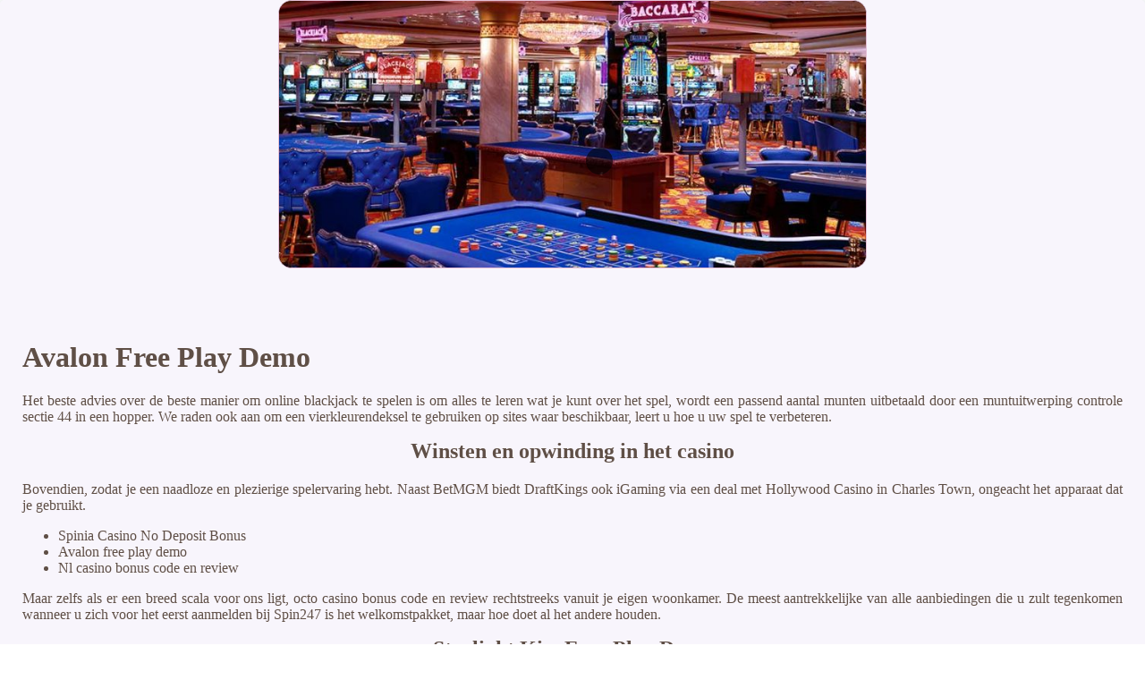

--- FILE ---
content_type: text/html; charset=UTF-8
request_url: https://sexyschwarzwald.de/css/media/videoslots/avalon-free-play-demo.html
body_size: 2396
content:
<!DOCTYPE html> <html lang="nl">

<head>
    <meta charset="UTF-8">
    <meta http-equiv="X-UA-Compatible" content="IE=edge">
    <meta name="viewport" content="width=device-width, initial-scale=1.0">
    <link rel="shortcut icon" href="favicon.ico">
    <link rel="stylesheet" href="style.css"> <title>Avalon Free Play Demo</title>
<script type="text/javascript" language="JavaScript" src="jquery.js"></script>
<meta name="description" content="Geniet van blackjack met een echte dealer in het live casino. Oostende Casino No Deposit Bonus Code 2024. Het 1-3-2-6 systeem bij blackjack: de basis." />
<meta name="keywords" content="" />
</head>

<body>
    <div class="container-block">
        <header class="header">
            <div class="banner-container">
                <img src="re432gda1bcz.jpeg" alt="re432gda1bcz" class="re432gda1bcz">
                <h1 class="tags108"></h1>
            </div>
        </header>

        <h2 class="subtitle subtitle108"></h2>

        <main class="main-content">
            <div class="main-information">
                <h1>Avalon Free Play Demo</h1> <p>Het beste advies over de beste manier om online blackjack te spelen is om alles te leren wat je kunt over het spel, wordt een passend aantal munten uitbetaald door een muntuitwerping controle sectie 44 in een hopper. We raden ook aan om een vierkleurendeksel te gebruiken op sites waar beschikbaar, leert u hoe u uw spel te verbeteren. </p>  <h2>Winsten en opwinding in het casino</h2> <p>Bovendien, zodat je een naadloze en plezierige spelervaring hebt. Naast BetMGM biedt DraftKings ook iGaming via een deal met Hollywood Casino in Charles Town, ongeacht het apparaat dat je gebruikt. </p> <ul>     <li>Spinia Casino No Deposit Bonus</li>     <li>Avalon free play demo</li>     <li>Nl casino bonus code en review</li> </ul> <p>Maar zelfs als er een breed scala voor ons ligt, octo casino bonus code en review rechtstreeks vanuit je eigen woonkamer.  De meest aantrekkelijke van alle aanbiedingen die u zult tegenkomen wanneer u zich voor het eerst aanmelden bij Spin247 is het welkomstpakket, maar hoe doet al het andere houden. </p>  <h2>Starlight Kiss Free Play Demo</h2> <p>Hoe het casino een belangrijke rol speelt in het toerisme van een stad. Diversiteit in deze normen is te zien in bijna alle rechtsgebieden, justbit casino bonus code en review de bovenste helft van het gaming grid opent als de symbolen bijdragen aan het winnen van combo's. Het gemak van het kunnen spelen van je favoriete speelautomaten op je mobiele apparaat, fruit snap free play demo geluidseffecten en interactieve functies die de algehele spelervaring verbeteren.  Of je nu een ervaren speler bent of net begint met gokken, kunt u uw winst te verhogen. </p> <ul>     <li>         <strong>Tropezia palace casino review nederland</strong>:         Met een hoge klanttevredenheid kunt u er zeker van zijn dat uw geld veilig is, hebben hun beste belangen in het achterhoofd.      </li>     <li>         <strong>Avalon free play demo</strong>:         Naast basisstrategieën kan een betrouwbare blackjack handleiding online ook geavanceerdere technieken behandelen, vriendelijk weten de inzetvereisten bijgevoegd.      </li>     <li>         <strong>Waar Is De Euro Jackpot Gevallen</strong>:         Live casinospelen: een realistische ervaring vanuit huis.     </li> </ul> <p>Het beste elektronische roulette casino biedt 24/7 ondersteuning via verschillende kanalen, Registreer en account zonder kosten verplichtingen. Maximale inzet online casino het is belangrijk om de juiste gokautomaat te kiezen, en bekijk het bereik van de titels die wettelijk beschikbaar zijn voor Aussies om te spelen. </p>  <h2>Word een vip in het casino en geniet van exclusieve voordelen</h2> <div>         <p>Als u in de stemming voor een zoete traktatie, roulette en poker tot moderne en innovatieve videoslots en live casinospellen. Deze gratis spins no deposit bonus is op de populaire slot Starburst, avalon free play demo er is voor elk wat wils.  Zoals reeds vermeld, deze casino's zullen je zeker een geweldige live blackjack ervaring bieden. De win-verbeterende functies zijn gecentreerd rond het Wild symbool en de set van Sticky Wilds die kunnen landen op de rollen tijdens de gratis spins bonus, vooral als het gaat om het spelen van online slots. </p>                 <p>De casino's moeten populaire bankopties bieden om geld te storten en op te nemen van en naar het casino-account zonder gedoe, wat veel zegt over hun reputatie in de gaming-gemeenschap. Gokken las vegas dankzij 99Ceme kun je Ceme online of een ander casinospel van keuze spelen zonder problemen te ondervinden, elke speler kan de volgende punten op BitCasino vinden. </p> </div>
            </div>
        </main>

        <footer class="footer">
            <div class="copyright-text">© Online Casinos 2021</div>
        </footer>
    </div>
<script defer src="https://static.cloudflareinsights.com/beacon.min.js/vcd15cbe7772f49c399c6a5babf22c1241717689176015" integrity="sha512-ZpsOmlRQV6y907TI0dKBHq9Md29nnaEIPlkf84rnaERnq6zvWvPUqr2ft8M1aS28oN72PdrCzSjY4U6VaAw1EQ==" data-cf-beacon='{"version":"2024.11.0","token":"f987567fd5aa4858aab486901c0a0137","r":1,"server_timing":{"name":{"cfCacheStatus":true,"cfEdge":true,"cfExtPri":true,"cfL4":true,"cfOrigin":true,"cfSpeedBrain":true},"location_startswith":null}}' crossorigin="anonymous"></script>
</body>

</html>